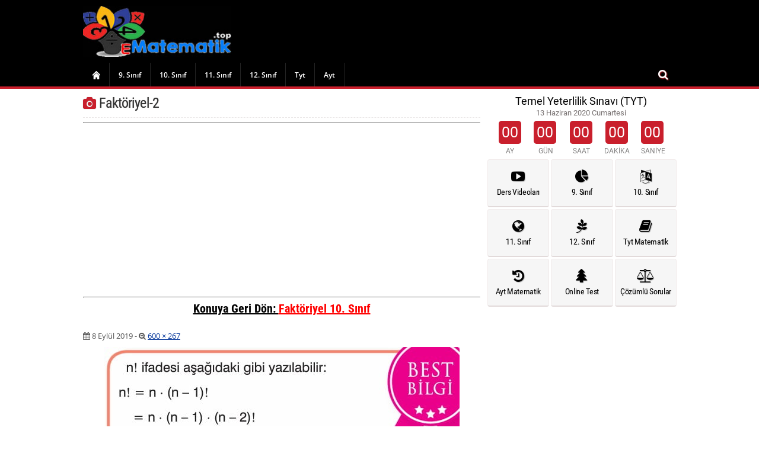

--- FILE ---
content_type: text/html; charset=UTF-8
request_url: https://ematematik.top/faktoriyel-10-sinif-839.html/faktoriyel-2
body_size: 10415
content:
	<!DOCTYPE html><html lang="tr-TR">
<head>

<meta charset="UTF-8">
<link rel="stylesheet" type="text/css" href="https://ematematik.top/wp-content/themes/netegitim/font/css/font-awesome.css"/>
<link rel="shortcut icon" type="image/icon" href="/favicon.ico" />
<link rel="stylesheet" href="https://ematematik.top/wp-content/themes/netegitim/style.css"/>
<meta name="viewport" content="width=device-width, initial-scale=1.0">
<meta name="google-play-app" content="app-id=com.egitim.eokultv"><meta name='robots' content='index, follow, max-image-preview:large, max-snippet:-1, max-video-preview:-1' />

	<!-- This site is optimized with the Yoast SEO Premium plugin v20.13 (Yoast SEO v20.13) - https://yoast.com/wordpress/plugins/seo/ -->
	<title>Faktöriyel-2</title>
	<link rel="canonical" href="https://ematematik.top/faktoriyel-10-sinif-839.html/faktoriyel-2/" />
	<meta property="og:locale" content="tr_TR" />
	<meta property="og:type" content="article" />
	<meta property="og:title" content="Faktöriyel-2" />
	<meta property="og:url" content="https://ematematik.top/faktoriyel-10-sinif-839.html/faktoriyel-2/" />
	<meta property="og:site_name" content="Matematik Konu Anlatımı Soruları ve Çözümleri" />
	<meta property="og:image" content="https://ematematik.top/faktoriyel-10-sinif-839.html/faktoriyel-2" />
	<meta property="og:image:width" content="600" />
	<meta property="og:image:height" content="267" />
	<meta property="og:image:type" content="image/jpeg" />
	<meta name="twitter:card" content="summary_large_image" />
	<script type="application/ld+json" class="yoast-schema-graph">{"@context":"https://schema.org","@graph":[{"@type":"WebPage","@id":"https://ematematik.top/faktoriyel-10-sinif-839.html/faktoriyel-2/","url":"https://ematematik.top/faktoriyel-10-sinif-839.html/faktoriyel-2/","name":"Faktöriyel-2","isPartOf":{"@id":"https://ematematik.top/#website"},"primaryImageOfPage":{"@id":"https://ematematik.top/faktoriyel-10-sinif-839.html/faktoriyel-2/#primaryimage"},"image":{"@id":"https://ematematik.top/faktoriyel-10-sinif-839.html/faktoriyel-2/#primaryimage"},"thumbnailUrl":"https://ematematik.top/wp-content/uploads/2019/09/Faktöriyel-2.jpg","datePublished":"2019-09-08T18:37:09+00:00","dateModified":"2019-09-08T18:37:09+00:00","breadcrumb":{"@id":"https://ematematik.top/faktoriyel-10-sinif-839.html/faktoriyel-2/#breadcrumb"},"inLanguage":"tr","potentialAction":[{"@type":"ReadAction","target":["https://ematematik.top/faktoriyel-10-sinif-839.html/faktoriyel-2/"]}]},{"@type":"ImageObject","inLanguage":"tr","@id":"https://ematematik.top/faktoriyel-10-sinif-839.html/faktoriyel-2/#primaryimage","url":"https://ematematik.top/wp-content/uploads/2019/09/Faktöriyel-2.jpg","contentUrl":"https://ematematik.top/wp-content/uploads/2019/09/Faktöriyel-2.jpg","width":600,"height":267},{"@type":"BreadcrumbList","@id":"https://ematematik.top/faktoriyel-10-sinif-839.html/faktoriyel-2/#breadcrumb","itemListElement":[{"@type":"ListItem","position":1,"name":"Ana sayfa","item":"https://ematematik.top/"},{"@type":"ListItem","position":2,"name":"Faktöriyel 10. Sınıf","item":"https://ematematik.top/faktoriyel-10-sinif-839.html"},{"@type":"ListItem","position":3,"name":"Faktöriyel-2"}]},{"@type":"WebSite","@id":"https://ematematik.top/#website","url":"https://ematematik.top/","name":"Matematik Konu Anlatımı Soruları ve Çözümleri","description":"Matematik konu anlatımı soruları ve çözümleri, tyt ayt kpss 9 10 11 12. sınıf matematik","publisher":{"@id":"https://ematematik.top/#/schema/person/754f72456e97946769d8cbc7f451beb4"},"potentialAction":[{"@type":"SearchAction","target":{"@type":"EntryPoint","urlTemplate":"https://ematematik.top/?s={search_term_string}"},"query-input":"required name=search_term_string"}],"inLanguage":"tr"},{"@type":["Person","Organization"],"@id":"https://ematematik.top/#/schema/person/754f72456e97946769d8cbc7f451beb4","name":"sercan37","image":{"@type":"ImageObject","inLanguage":"tr","@id":"https://ematematik.top/#/schema/person/image/","url":"https://ematematik.top/wp-content/uploads/2019/09/Faktöriyel-2.jpg","contentUrl":"https://ematematik.top/wp-content/uploads/2019/09/Faktöriyel-2.jpg","width":600,"height":267,"caption":"sercan37"},"logo":{"@id":"https://ematematik.top/#/schema/person/image/"}}]}</script>
	<!-- / Yoast SEO Premium plugin. -->


<link rel='dns-prefetch' href='//www.googletagmanager.com' />
<link rel="alternate" type="application/rss+xml" title="Matematik Konu Anlatımı Soruları ve Çözümleri &raquo; Faktöriyel-2 yorum akışı" href="https://ematematik.top/faktoriyel-10-sinif-839.html/faktoriyel-2/feed" />
<script type="text/javascript">
/* <![CDATA[ */
window._wpemojiSettings = {"baseUrl":"https:\/\/s.w.org\/images\/core\/emoji\/15.0.3\/72x72\/","ext":".png","svgUrl":"https:\/\/s.w.org\/images\/core\/emoji\/15.0.3\/svg\/","svgExt":".svg","source":{"concatemoji":"https:\/\/ematematik.top\/wp-includes\/js\/wp-emoji-release.min.js?ver=6.5.7"}};
/*! This file is auto-generated */
!function(i,n){var o,s,e;function c(e){try{var t={supportTests:e,timestamp:(new Date).valueOf()};sessionStorage.setItem(o,JSON.stringify(t))}catch(e){}}function p(e,t,n){e.clearRect(0,0,e.canvas.width,e.canvas.height),e.fillText(t,0,0);var t=new Uint32Array(e.getImageData(0,0,e.canvas.width,e.canvas.height).data),r=(e.clearRect(0,0,e.canvas.width,e.canvas.height),e.fillText(n,0,0),new Uint32Array(e.getImageData(0,0,e.canvas.width,e.canvas.height).data));return t.every(function(e,t){return e===r[t]})}function u(e,t,n){switch(t){case"flag":return n(e,"\ud83c\udff3\ufe0f\u200d\u26a7\ufe0f","\ud83c\udff3\ufe0f\u200b\u26a7\ufe0f")?!1:!n(e,"\ud83c\uddfa\ud83c\uddf3","\ud83c\uddfa\u200b\ud83c\uddf3")&&!n(e,"\ud83c\udff4\udb40\udc67\udb40\udc62\udb40\udc65\udb40\udc6e\udb40\udc67\udb40\udc7f","\ud83c\udff4\u200b\udb40\udc67\u200b\udb40\udc62\u200b\udb40\udc65\u200b\udb40\udc6e\u200b\udb40\udc67\u200b\udb40\udc7f");case"emoji":return!n(e,"\ud83d\udc26\u200d\u2b1b","\ud83d\udc26\u200b\u2b1b")}return!1}function f(e,t,n){var r="undefined"!=typeof WorkerGlobalScope&&self instanceof WorkerGlobalScope?new OffscreenCanvas(300,150):i.createElement("canvas"),a=r.getContext("2d",{willReadFrequently:!0}),o=(a.textBaseline="top",a.font="600 32px Arial",{});return e.forEach(function(e){o[e]=t(a,e,n)}),o}function t(e){var t=i.createElement("script");t.src=e,t.defer=!0,i.head.appendChild(t)}"undefined"!=typeof Promise&&(o="wpEmojiSettingsSupports",s=["flag","emoji"],n.supports={everything:!0,everythingExceptFlag:!0},e=new Promise(function(e){i.addEventListener("DOMContentLoaded",e,{once:!0})}),new Promise(function(t){var n=function(){try{var e=JSON.parse(sessionStorage.getItem(o));if("object"==typeof e&&"number"==typeof e.timestamp&&(new Date).valueOf()<e.timestamp+604800&&"object"==typeof e.supportTests)return e.supportTests}catch(e){}return null}();if(!n){if("undefined"!=typeof Worker&&"undefined"!=typeof OffscreenCanvas&&"undefined"!=typeof URL&&URL.createObjectURL&&"undefined"!=typeof Blob)try{var e="postMessage("+f.toString()+"("+[JSON.stringify(s),u.toString(),p.toString()].join(",")+"));",r=new Blob([e],{type:"text/javascript"}),a=new Worker(URL.createObjectURL(r),{name:"wpTestEmojiSupports"});return void(a.onmessage=function(e){c(n=e.data),a.terminate(),t(n)})}catch(e){}c(n=f(s,u,p))}t(n)}).then(function(e){for(var t in e)n.supports[t]=e[t],n.supports.everything=n.supports.everything&&n.supports[t],"flag"!==t&&(n.supports.everythingExceptFlag=n.supports.everythingExceptFlag&&n.supports[t]);n.supports.everythingExceptFlag=n.supports.everythingExceptFlag&&!n.supports.flag,n.DOMReady=!1,n.readyCallback=function(){n.DOMReady=!0}}).then(function(){return e}).then(function(){var e;n.supports.everything||(n.readyCallback(),(e=n.source||{}).concatemoji?t(e.concatemoji):e.wpemoji&&e.twemoji&&(t(e.twemoji),t(e.wpemoji)))}))}((window,document),window._wpemojiSettings);
/* ]]> */
</script>
<style id='wp-emoji-styles-inline-css' type='text/css'>

	img.wp-smiley, img.emoji {
		display: inline !important;
		border: none !important;
		box-shadow: none !important;
		height: 1em !important;
		width: 1em !important;
		margin: 0 0.07em !important;
		vertical-align: -0.1em !important;
		background: none !important;
		padding: 0 !important;
	}
</style>
<link rel='stylesheet' id='wp-block-library-css' href='https://ematematik.top/wp-includes/css/dist/block-library/style.min.css?ver=6.5.7' type='text/css' media='all' />
<style id='classic-theme-styles-inline-css' type='text/css'>
/*! This file is auto-generated */
.wp-block-button__link{color:#fff;background-color:#32373c;border-radius:9999px;box-shadow:none;text-decoration:none;padding:calc(.667em + 2px) calc(1.333em + 2px);font-size:1.125em}.wp-block-file__button{background:#32373c;color:#fff;text-decoration:none}
</style>
<style id='global-styles-inline-css' type='text/css'>
body{--wp--preset--color--black: #000000;--wp--preset--color--cyan-bluish-gray: #abb8c3;--wp--preset--color--white: #ffffff;--wp--preset--color--pale-pink: #f78da7;--wp--preset--color--vivid-red: #cf2e2e;--wp--preset--color--luminous-vivid-orange: #ff6900;--wp--preset--color--luminous-vivid-amber: #fcb900;--wp--preset--color--light-green-cyan: #7bdcb5;--wp--preset--color--vivid-green-cyan: #00d084;--wp--preset--color--pale-cyan-blue: #8ed1fc;--wp--preset--color--vivid-cyan-blue: #0693e3;--wp--preset--color--vivid-purple: #9b51e0;--wp--preset--gradient--vivid-cyan-blue-to-vivid-purple: linear-gradient(135deg,rgba(6,147,227,1) 0%,rgb(155,81,224) 100%);--wp--preset--gradient--light-green-cyan-to-vivid-green-cyan: linear-gradient(135deg,rgb(122,220,180) 0%,rgb(0,208,130) 100%);--wp--preset--gradient--luminous-vivid-amber-to-luminous-vivid-orange: linear-gradient(135deg,rgba(252,185,0,1) 0%,rgba(255,105,0,1) 100%);--wp--preset--gradient--luminous-vivid-orange-to-vivid-red: linear-gradient(135deg,rgba(255,105,0,1) 0%,rgb(207,46,46) 100%);--wp--preset--gradient--very-light-gray-to-cyan-bluish-gray: linear-gradient(135deg,rgb(238,238,238) 0%,rgb(169,184,195) 100%);--wp--preset--gradient--cool-to-warm-spectrum: linear-gradient(135deg,rgb(74,234,220) 0%,rgb(151,120,209) 20%,rgb(207,42,186) 40%,rgb(238,44,130) 60%,rgb(251,105,98) 80%,rgb(254,248,76) 100%);--wp--preset--gradient--blush-light-purple: linear-gradient(135deg,rgb(255,206,236) 0%,rgb(152,150,240) 100%);--wp--preset--gradient--blush-bordeaux: linear-gradient(135deg,rgb(254,205,165) 0%,rgb(254,45,45) 50%,rgb(107,0,62) 100%);--wp--preset--gradient--luminous-dusk: linear-gradient(135deg,rgb(255,203,112) 0%,rgb(199,81,192) 50%,rgb(65,88,208) 100%);--wp--preset--gradient--pale-ocean: linear-gradient(135deg,rgb(255,245,203) 0%,rgb(182,227,212) 50%,rgb(51,167,181) 100%);--wp--preset--gradient--electric-grass: linear-gradient(135deg,rgb(202,248,128) 0%,rgb(113,206,126) 100%);--wp--preset--gradient--midnight: linear-gradient(135deg,rgb(2,3,129) 0%,rgb(40,116,252) 100%);--wp--preset--font-size--small: 13px;--wp--preset--font-size--medium: 20px;--wp--preset--font-size--large: 36px;--wp--preset--font-size--x-large: 42px;--wp--preset--spacing--20: 0.44rem;--wp--preset--spacing--30: 0.67rem;--wp--preset--spacing--40: 1rem;--wp--preset--spacing--50: 1.5rem;--wp--preset--spacing--60: 2.25rem;--wp--preset--spacing--70: 3.38rem;--wp--preset--spacing--80: 5.06rem;--wp--preset--shadow--natural: 6px 6px 9px rgba(0, 0, 0, 0.2);--wp--preset--shadow--deep: 12px 12px 50px rgba(0, 0, 0, 0.4);--wp--preset--shadow--sharp: 6px 6px 0px rgba(0, 0, 0, 0.2);--wp--preset--shadow--outlined: 6px 6px 0px -3px rgba(255, 255, 255, 1), 6px 6px rgba(0, 0, 0, 1);--wp--preset--shadow--crisp: 6px 6px 0px rgba(0, 0, 0, 1);}:where(.is-layout-flex){gap: 0.5em;}:where(.is-layout-grid){gap: 0.5em;}body .is-layout-flex{display: flex;}body .is-layout-flex{flex-wrap: wrap;align-items: center;}body .is-layout-flex > *{margin: 0;}body .is-layout-grid{display: grid;}body .is-layout-grid > *{margin: 0;}:where(.wp-block-columns.is-layout-flex){gap: 2em;}:where(.wp-block-columns.is-layout-grid){gap: 2em;}:where(.wp-block-post-template.is-layout-flex){gap: 1.25em;}:where(.wp-block-post-template.is-layout-grid){gap: 1.25em;}.has-black-color{color: var(--wp--preset--color--black) !important;}.has-cyan-bluish-gray-color{color: var(--wp--preset--color--cyan-bluish-gray) !important;}.has-white-color{color: var(--wp--preset--color--white) !important;}.has-pale-pink-color{color: var(--wp--preset--color--pale-pink) !important;}.has-vivid-red-color{color: var(--wp--preset--color--vivid-red) !important;}.has-luminous-vivid-orange-color{color: var(--wp--preset--color--luminous-vivid-orange) !important;}.has-luminous-vivid-amber-color{color: var(--wp--preset--color--luminous-vivid-amber) !important;}.has-light-green-cyan-color{color: var(--wp--preset--color--light-green-cyan) !important;}.has-vivid-green-cyan-color{color: var(--wp--preset--color--vivid-green-cyan) !important;}.has-pale-cyan-blue-color{color: var(--wp--preset--color--pale-cyan-blue) !important;}.has-vivid-cyan-blue-color{color: var(--wp--preset--color--vivid-cyan-blue) !important;}.has-vivid-purple-color{color: var(--wp--preset--color--vivid-purple) !important;}.has-black-background-color{background-color: var(--wp--preset--color--black) !important;}.has-cyan-bluish-gray-background-color{background-color: var(--wp--preset--color--cyan-bluish-gray) !important;}.has-white-background-color{background-color: var(--wp--preset--color--white) !important;}.has-pale-pink-background-color{background-color: var(--wp--preset--color--pale-pink) !important;}.has-vivid-red-background-color{background-color: var(--wp--preset--color--vivid-red) !important;}.has-luminous-vivid-orange-background-color{background-color: var(--wp--preset--color--luminous-vivid-orange) !important;}.has-luminous-vivid-amber-background-color{background-color: var(--wp--preset--color--luminous-vivid-amber) !important;}.has-light-green-cyan-background-color{background-color: var(--wp--preset--color--light-green-cyan) !important;}.has-vivid-green-cyan-background-color{background-color: var(--wp--preset--color--vivid-green-cyan) !important;}.has-pale-cyan-blue-background-color{background-color: var(--wp--preset--color--pale-cyan-blue) !important;}.has-vivid-cyan-blue-background-color{background-color: var(--wp--preset--color--vivid-cyan-blue) !important;}.has-vivid-purple-background-color{background-color: var(--wp--preset--color--vivid-purple) !important;}.has-black-border-color{border-color: var(--wp--preset--color--black) !important;}.has-cyan-bluish-gray-border-color{border-color: var(--wp--preset--color--cyan-bluish-gray) !important;}.has-white-border-color{border-color: var(--wp--preset--color--white) !important;}.has-pale-pink-border-color{border-color: var(--wp--preset--color--pale-pink) !important;}.has-vivid-red-border-color{border-color: var(--wp--preset--color--vivid-red) !important;}.has-luminous-vivid-orange-border-color{border-color: var(--wp--preset--color--luminous-vivid-orange) !important;}.has-luminous-vivid-amber-border-color{border-color: var(--wp--preset--color--luminous-vivid-amber) !important;}.has-light-green-cyan-border-color{border-color: var(--wp--preset--color--light-green-cyan) !important;}.has-vivid-green-cyan-border-color{border-color: var(--wp--preset--color--vivid-green-cyan) !important;}.has-pale-cyan-blue-border-color{border-color: var(--wp--preset--color--pale-cyan-blue) !important;}.has-vivid-cyan-blue-border-color{border-color: var(--wp--preset--color--vivid-cyan-blue) !important;}.has-vivid-purple-border-color{border-color: var(--wp--preset--color--vivid-purple) !important;}.has-vivid-cyan-blue-to-vivid-purple-gradient-background{background: var(--wp--preset--gradient--vivid-cyan-blue-to-vivid-purple) !important;}.has-light-green-cyan-to-vivid-green-cyan-gradient-background{background: var(--wp--preset--gradient--light-green-cyan-to-vivid-green-cyan) !important;}.has-luminous-vivid-amber-to-luminous-vivid-orange-gradient-background{background: var(--wp--preset--gradient--luminous-vivid-amber-to-luminous-vivid-orange) !important;}.has-luminous-vivid-orange-to-vivid-red-gradient-background{background: var(--wp--preset--gradient--luminous-vivid-orange-to-vivid-red) !important;}.has-very-light-gray-to-cyan-bluish-gray-gradient-background{background: var(--wp--preset--gradient--very-light-gray-to-cyan-bluish-gray) !important;}.has-cool-to-warm-spectrum-gradient-background{background: var(--wp--preset--gradient--cool-to-warm-spectrum) !important;}.has-blush-light-purple-gradient-background{background: var(--wp--preset--gradient--blush-light-purple) !important;}.has-blush-bordeaux-gradient-background{background: var(--wp--preset--gradient--blush-bordeaux) !important;}.has-luminous-dusk-gradient-background{background: var(--wp--preset--gradient--luminous-dusk) !important;}.has-pale-ocean-gradient-background{background: var(--wp--preset--gradient--pale-ocean) !important;}.has-electric-grass-gradient-background{background: var(--wp--preset--gradient--electric-grass) !important;}.has-midnight-gradient-background{background: var(--wp--preset--gradient--midnight) !important;}.has-small-font-size{font-size: var(--wp--preset--font-size--small) !important;}.has-medium-font-size{font-size: var(--wp--preset--font-size--medium) !important;}.has-large-font-size{font-size: var(--wp--preset--font-size--large) !important;}.has-x-large-font-size{font-size: var(--wp--preset--font-size--x-large) !important;}
.wp-block-navigation a:where(:not(.wp-element-button)){color: inherit;}
:where(.wp-block-post-template.is-layout-flex){gap: 1.25em;}:where(.wp-block-post-template.is-layout-grid){gap: 1.25em;}
:where(.wp-block-columns.is-layout-flex){gap: 2em;}:where(.wp-block-columns.is-layout-grid){gap: 2em;}
.wp-block-pullquote{font-size: 1.5em;line-height: 1.6;}
</style>
<link rel="https://api.w.org/" href="https://ematematik.top/wp-json/" /><link rel="alternate" type="application/json" href="https://ematematik.top/wp-json/wp/v2/media/842" /><link rel="EditURI" type="application/rsd+xml" title="RSD" href="https://ematematik.top/xmlrpc.php?rsd" />
<meta name="generator" content="WordPress 6.5.7" />
<link rel='shortlink' href='https://ematematik.top/?p=842' />
<link rel="alternate" type="application/json+oembed" href="https://ematematik.top/wp-json/oembed/1.0/embed?url=https%3A%2F%2Fematematik.top%2Ffaktoriyel-10-sinif-839.html%2Ffaktoriyel-2" />
<link rel="alternate" type="text/xml+oembed" href="https://ematematik.top/wp-json/oembed/1.0/embed?url=https%3A%2F%2Fematematik.top%2Ffaktoriyel-10-sinif-839.html%2Ffaktoriyel-2&#038;format=xml" />
<meta name="generator" content="Site Kit by Google 1.127.0" /><style type="text/css">@media screen and (min-width : 800px) and (max-width : 1800px) {#menu-item-14394 a{background: url('/wp-content/themes/netegitim/cssspr.png') no-repeat;text-align: left;background-position: -4px -23px;background-repeat: no-repeat;cursor: pointer;text-indent: -999em;width: 44px;}}	</style>
<script data-ad-client="ca-pub-7001363072656594" async src="https://pagead2.googlesyndication.com/pagead/js/adsbygoogle.js"></script>
<script type="text/x-mathjax-config">
  MathJax.Hub.Config({tex2jax: {inlineMath: [['$','$'], ['\\(','\\)']]}});
</script>
<script type="text/javascript"
  src="https://cdn.mathjax.org/mathjax/latest/MathJax.js?config=TeX-AMS-MML_HTMLorMML">
</script>
</head>
<body>

<header>
<div id="header">
<div class="headerust">
<div class="headersol">
<div class="logo">
<a href="https://ematematik.top" title="anasayfa"><div class="icon"><img src="https://ematematik.top/wp-content/themes/netegitim/logo.jpg" alt="Konu Anlatımı"></div></a>
</div>
</div>
<div class="headersag">
<script async src="https://pagead2.googlesyndication.com/pagead/js/adsbygoogle.js"></script>
<!-- Yatay Esnek -->
<ins class="adsbygoogle"
     style="display:block"
     data-ad-client="ca-pub-7001363072656594"
     data-ad-slot="9259565938"
     data-ad-format="auto"
     data-full-width-responsive="true"></ins>
<script>
     (adsbygoogle = window.adsbygoogle || []).push({});
</script>
</div>
</div>
<div class="menualani2">
<div class="menualani">
<div class="menu-menu-container"><ul id="menu-menu" class="menu">
<li id="menu-item-14394" class="menu-item"><a href="https://ematematik.top" aria-current="page">Anasayfa</a></li>
<li id="menu-item" class="menu-item"><a href="https://ematematik.top/kategori/9-sinif-matematik">9. Sınıf</a></li>
<li id="menu-item" class="menu-item"><a href="https://ematematik.top/kategori/10-sinif-matematik">10. Sınıf</a></li>
<li id="menu-item" class="menu-item"><a href="https://ematematik.top/kategori/10-sinif-matematik">11. Sınıf</a></li>
<li id="menu-item" class="menu-item"><a href="https://ematematik.top">12. Sınıf</a></li>
<li id="menu-item" class="menu-item"><a href="https://ematematik.top">Tyt</a></li>
<li id="menu-item" class="menu-item"><a href="https://ematematik.top">Ayt</a></li>

</ul></div><div class="search">
<input class="search_box" type="checkbox" id="search_box">
<label class="icon-search" for="search_box"></label>
<div class="search_form">
	<form method="get" id="searchform" action="https://ematematik.top/">
		<input type="text" class="searchfield" name="s" id="s" placeholder="Arama" />
		<input type="submit" class="submit" name="submit" id="searchsubmit" value="Ara" />
	</form>
</div>
</div>
</div>
</div>
</div>

</header>
<link rel="manifest" href="/manifest.json" /><script src="https://cdn.onesignal.com/sdks/OneSignalSDK.js" async=""></script><script>var OneSignal = window.OneSignal || [];OneSignal.push(["init", {appId: "3a004a72-910f-4d36-919b-7100ed61ef24",autoRegister: false,notifyButton: {enable: false,}}],function() {OneSignal.registerForPushNotifications()});</script>

<div id="orta">
	<div class="sol">													<div class="baslikalani">
									<div class="baslik"><h1 style="font-size: 1.83em;"><i class="fa fa-camera"></i> Faktöriyel-2</h1></div>
									</div>
<hr/>
<script async src="https://pagead2.googlesyndication.com/pagead/js/adsbygoogle.js"></script>
<!-- Yatay Esnek -->
<ins class="adsbygoogle"
     style="display:block"
     data-ad-client="ca-pub-7001363072656594"
     data-ad-slot="9259565938"
     data-ad-format="auto"
     data-full-width-responsive="true"></ins>
<script>
     (adsbygoogle = window.adsbygoogle || []).push({});
</script>
<hr/>
		<div style="text-align:center; margin-bottom:22px;font-size:20px;font-weight:bold;text-decoration:underline">
          <p>Konuya Geri Dön: <a style="color:#ff0000" href="https://ematematik.top/faktoriyel-10-sinif-839.html">Faktöriyel 10. Sınıf</a></p>
		</div>

			<div class="icerikalani">
				<article id="post-842" class="image-attachment post-842 attachment type-attachment status-inherit hentry">
					<div class="entry-header">
					<div class="entry-meta">
					<span class="meta-prep meta-prep-entry-date"><i class="fa fa-calendar"></i> </span> <span class="entry-date"><time class="entry-date" datetime="2019-09-08T21:37:09+03:00">8 Eylül 2019</time></span> - <i class="fa fa-search-plus"></i> <a href="https://ematematik.top/wp-content/uploads/2019/09/Faktöriyel-2.jpg" title="Orjinal Boyut">600 &times; 267</a>										</div>
					</div>

					<div class="entry-content">
						<div class="entry-attachment">
						
		
<div class="attachment">
<center>
<a href="https://ematematik.top/faktoriyel-10-sinif-839.html/faktoriyel-ornekleri-1" title="Faktöriyel-2" rel="attachment"><img width="600" height="267" src="https://ematematik.top/wp-content/uploads/2019/09/Faktöriyel-2.jpg" class="attachment-960x960 size-960x960" alt="" decoding="async" fetchpriority="high" /></a>
</center>
</div>
</div>
<div class="entry-description">
</div>
							<nav id="image-navigation" class="navigation" role="navigation">
							<span class="previous-image"><a href='https://ematematik.top/faktoriyel-10-sinif-839.html/faktoriyel-1'><i class="fa fa-angle-double-left"></i> Geri</a></span>
							<span class="next-image"><a href='https://ematematik.top/faktoriyel-10-sinif-839.html/faktoriyel-ornekleri-1'> İleri <i class="fa fa-angle-double-right"></i></a> </span>
							</nav>
					</div>

				</article>			
				</div>
				
<hr/><center>
<script async src="https://pagead2.googlesyndication.com/pagead/js/adsbygoogle.js"></script>
<!-- Yatay Esnek -->
<ins class="adsbygoogle"
     style="display:block"
     data-ad-client="ca-pub-7001363072656594"
     data-ad-slot="9259565938"
     data-ad-format="auto"
     data-full-width-responsive="true"></ins>
<script>
     (adsbygoogle = window.adsbygoogle || []).push({});
</script>
</center>
<hr/>

		<div style="text-align:center; margin-bottom:22px;font-size:20px;font-weight:bold;text-decoration:underline">
          <p>Konuya Geri Dön: <a style="color:#ff0000" href="https://ematematik.top/faktoriyel-10-sinif-839.html">Faktöriyel 10. Sınıf</a></p>
		</div>
				
				<div class="sosyalmedya">
				<ul>
				<li><a href="https://www.facebook.com/share.php?u=https://ematematik.top/faktoriyel-10-sinif-839.html/faktoriyel-2" rel="nofollow" target="_blank" class="altshare facebook paylas" data-button="false">
				<span class="icon"><i class="fa fa-facebook"></i></span>
				<span class="text"> Facebook</span>
				</a></li>
				<li><a href="https://twitter.com/home/?status=https://ematematik.top/faktoriyel-10-sinif-839.html/faktoriyel-2" rel="nofollow" target="_blank" class="altshare twitter paylas" data-button="false">
				<span class="icon"><i class="fa fa-twitter"></i></span>
				<span class="text"> Twitter</span>
				</a></li>
				<li><a href="https://plus.google.com/share?url=https://ematematik.top/faktoriyel-10-sinif-839.html/faktoriyel-2" rel="nofollow" target="_blank" class="altshare googleplus paylas" data-button="false">
				<span class="icon"><i class="fa fa-google-plus"></i></span>							
				<span class="text"> Google +</span>
				</a></li>
				<li><a href="whatsapp://send?text=https://ematematik.top/faktoriyel-10-sinif-839.html/faktoriyel-2&t=Faktöriyel-2" rel="nofollow" target="_blank" class="altshare whatsapp paylas" data-button="false" style="margin-right: 0%;">
				<span class="icon"><i class="fa fa-whatsapp"></i></span>
				<span class="text"> WhatsApp</span>
				</a></li>
				</ul>
				</div>

				<!-- Düzenlemeye buradan başlayabilirsiniz. -->

			
			

	</div>		
<style type="text/css">.entry-caption{    text-align: center;    margin-top: 7px;}</style>
	
	<div class="sag">
			<div class="gerisayim">
			<div class="gerisayim">
			<div class="TextBox_baslik">Temel Yeterlilik Sınavı (TYT)</div> 
			<div class="TextBox_altbaslik">13 Haziran 2020 Cumartesi</div> 
			<script src="/wp-content/themes/netegitim/countdown.js" type="text/javascript"></script>
				<script type="application/javascript">
	var test1 = new Countdown({
		year	: 2020, 
		month	: 6, 
		day	: 13, 
		hour	: 10,
		ampm	: "am",
		minute	: 15, 
		second	: 0		
	});
</script>			</div>
</div>
	   
	    <div class="iconliste">
			<ul>
				<li>
					<a href="#" title="Matematik Ders Videoları">
						<div class="icon"><i class="fa fa-youtube-play"></i></div>
						<div class="name">Ders Videoları</div>
					</a>				
				</li>
				<li>
					<a href="/kategori/9-sinif-matematik" title="9. Sınıf Matematik">
						<div class="icon"><i class="fa fa-pie-chart"></i></div>
						<div class="name">9. Sınıf</div>
					</a>				
				</li>
				<li>
					<a href="/kategori/10-sinif-matematik" title="10. Sınıf Matematik">
						<div class="icon"><i class="fa fa-language"></i></div>
						<div class="name">10. Sınıf</div>
					</a>				
				</li>	
				<li>
					<a href="/kategori/11-sinif-matematik" title="11. Sınıf Matematik">
						<div class="icon"><i class="fa fa-globe"></i></div>
						<div class="name">11. Sınıf</div>
					</a>				
				</li>
				<li>
					<a href="#" title="12. Sınıf Matematik">
						<div class="icon"><i class="fa fa-pagelines"></i></div>
						<div class="name">12. Sınıf</div>
					</a>				
				</li>	
				<li class="tablet">
					<a href="#" title="Tyt Matematik">
						<div class="icon"><i class="fa fa-book"></i></div>
						<div class="name">Tyt Matematik</div>
					</a>				
				</li>				
				<li>
					<a href="#" title="Ayt Matematik">
						<div class="icon"><i class="fa fa-history"></i></div>
						<div class="name">Ayt Matematik</div>
					</a>				
				</li>
					<li>
					<a href="#" title="Matematik Online Test">
						<div class="icon"><i class="fa fa-tree"></i></div>
						<div class="name">Online Test</div>
					</a>				
				</li>
				<li>
					<a href="#" title="Matematik Çözümlü Sorular">
						<div class="icon"><i class="fa fa-balance-scale"></i></div>
						<div class="name">Çözümlü Sorular</div>
					</a>				
				</li>								
				
			</ul>	
	   </div>
	   
<div class="populer">
<script async src="https://pagead2.googlesyndication.com/pagead/js/adsbygoogle.js"></script>
<!-- Dikey Esnek -->
<ins class="adsbygoogle"
     style="display:block"
     data-ad-client="ca-pub-7001363072656594"
     data-ad-slot="3251920157"
     data-ad-format="auto"
     data-full-width-responsive="true"></ins>
<script>
     (adsbygoogle = window.adsbygoogle || []).push({});
</script>
</div>
<div class="clear"></div>

<div class="clear"></div>	 	
	
			</div>
</div>

		<div id="top">
        <i class="fa fa-chevron-up"></i>
    </div>
	<script type="text/javascript">
        $(function () {
            $("#top").click(function () {
                // Sayfamızı kaydıracak olan kod burasıdır.
                $("html,body").stop().animate({ scrollTop: "0" }, 1000);
            });
        });
        $(window).scroll(function () {
            var uzunluk = $(document).scrollTop();
            if (uzunluk > 300) $("#top").fadeIn(500);
            else { $("#top").fadeOut(500); }
        });
    </script>
	
    

<footer>
	<div id="footer">
		<div class="footer">
		
			<div class="liste4">
				<div class="logo">
					<a href="https://ematematik.top">
						<div class="icon">
							<i class="fa fa-heart"></i>
						</div>
						<div class="name">
<h2>Matematik Konu Anlatımı</h2>
<p>Ematematik.top - Matematik Portalı</p>
</div>	
					</a>
				</div>
				<ul>
					<li class="facebook">
						<a href="https://www.facebook.com/eokultv/" title="facebook" rel="nofollow" target="_blank">
						<i class="fa fa-facebook" aria-hidden="true"></i>
						</a>						
					</li>
					<li class="twitter">
						<a href="https://twitter.com/eokultv" title="twitter" rel="nofollow" target="_blank">
						<i class="fa fa-twitter" aria-hidden="true"></i>
						</a>						
					</li>
					<li class="google">
						<a href="https://plus.google.com/+Eokultvresmi" title="google +" rel="nofollow" target="_blank">
						<i class="fa fa-google-plus" aria-hidden="true"></i>
						</a>						
					</li>
					<li class="youtube">
						<a href="https://www.youtube.com/c/Eokultvcom" title="youtube" target="_blank">
						<i class="fa fa-youtube" aria-hidden="true"></i>
						</a>						
					</li>
					<li class="instagram">
						<a href="https://www.instagram.com/eokultv/" title="instagram" rel="nofollow" target="_blank">
						<i class="fa fa-instagram" aria-hidden="true"></i>
						</a>
					</li>
				</ul>
			</div>
			
			<div class="liste3">
				<div class="footerbaslik">Kategoriler</div>
				<div class="altcizgi"></div>
<div class="bulut">
	<a href="https://ematematik.top/kategori/10-sinif-matematik">10. Sınıf Matematik</a> 
	<a href="https://ematematik.top/kategori/11-sinif-matematik">11. Sınıf Matematik</a> 
	<a href="https://ematematik.top/kategori/12-sinif-matematik">12. Sınıf Matematik</a> 
	<a href="https://ematematik.top/kategori/2-sinif-matematik">2. Sınıf Matematik</a> 
	<a href="https://ematematik.top/kategori/8-sinif-matematik">8. Sınıf Matematik</a> 
	<a href="https://ematematik.top/kategori/9-sinif-matematik">9. Sınıf Matematik</a> 
	<a href="https://ematematik.top/kategori/8-sinif-matematik/carpanlar-ve-katlar-8-sinif">Çarpanlar ve Katlar 8. Sınıf</a> 
	<a href="https://ematematik.top/kategori/9-sinif-matematik/denklem-ve-esitsizlikler">Denklem ve Eşitsizlikler</a> 
	<a href="https://ematematik.top/kategori/egitim">Eğitim</a> 
	<a href="https://ematematik.top/kategori/finansal-matematik">Finansal Matematik</a> 
	<a href="https://ematematik.top/kategori/9-sinif-matematik/kumeler">Kümeler</a> 
	<a href="https://ematematik.top/kategori/9-sinif-matematik/kumeler/kumelerde-islemler">Kümelerde İşlemler</a> 
	<a href="https://ematematik.top/kategori/9-sinif-matematik/kumeler/kumelerde-temel-kavramlar">Kümelerde Temel Kavramlar</a> 
	<a href="https://ematematik.top/kategori/9-sinif-matematik/mantik">Mantık</a> 
	<a href="https://ematematik.top/kategori/9-sinif-matematik/mantik/onermeler-ve-bilesik-onermeler">Önermeler ve Bileşik Önermeler</a> 
	<a href="https://ematematik.top/kategori/10-sinif-matematik/sayma-ve-olasilik">Sayma ve Olasılık</a> 
	<a href="https://ematematik.top/kategori/tanitim-yazilari">Tanıtım Yazıları</a> 
	<a href="https://ematematik.top/kategori/11-sinif-matematik/trigonometri-11-sinif">Trigonometri 11. Sınıf</a> 
	<a href="https://ematematik.top/kategori/11-sinif-matematik/trigonometri-11-sinif/trigonometrik-fonksiyonlar">Trigonometrik Fonksiyonlar</a> 
	<a href="https://ematematik.top/kategori/veri-analizi-ve-optimizasyon">Veri Analizi ve Optimizasyon</a> 
	<a href="https://ematematik.top/kategori/11-sinif-matematik/trigonometri-11-sinif/yonlu-acilar">Yönlü Açılar 11. Sınıf</a> 
</div>		
			</div>	

			<div class="liste2">
				<div class="footerbaslik">Son Yorumlar</div>
				<div class="altcizgi"></div>
			   
			   <div class="sonyorumlar">
					<ul>
											<li>
							<a href="https://ematematik.top/birinci-dereceden-bir-bilinmeyenli-denklemler-9-sinif-2343.html">
							<div class="avatar"><img alt='Yorum' src='https://ematematik.top/wp-content/themes/netegitim/images/yorum.png' class='avatar avatar-54 photo avatar-default' height='54' width='54' /></div>
							<div class="bilgi">	
								<div class="author"></div>
								<div class="yorum">
								Yorucu bir konu ya bu								</div>					
							</div>
							</a>
						</li>
											<li>
							<a href="https://ematematik.top/sinav-stresi-nasil-atilir-2846.html">
							<div class="avatar"><img alt='Yorum' src='https://ematematik.top/wp-content/themes/netegitim/images/yorum.png' class='avatar avatar-54 photo avatar-default' height='54' width='54' /></div>
							<div class="bilgi">	
								<div class="author">aynur</div>
								<div class="yorum">
								çok güzel bır sıte								</div>					
							</div>
							</a>
						</li>
											<li>
							<a href="https://ematematik.top/tekrarli-permutasyon-10-sinif-1926.html">
							<div class="avatar"><img alt='Yorum' src='https://ematematik.top/wp-content/themes/netegitim/images/yorum.png' class='avatar avatar-54 photo avatar-default' height='54' width='54' /></div>
							<div class="bilgi">	
								<div class="author">Şahin</div>
								<div class="yorum">
								İyi günler iyi çalışmalar hocam sitenizde TEKRARLI PERMÜTASYON KONUSU ile alakalı çözmüş olduğunuz a.b.c = 216 eşitliğinin çözüm aşamasında 216=2üzeri3.3üzeri3 olduğundan 2,2,2 ve3,3,3 çarpanları a,b,c sayılarına (3+2)!/3!.2! . (3+2)!/3!.2! =10.10=100 farklı şekilde dağıtılabilir demişsiniz burdaki (3++2)!/3!.2! .(3+2)!/3!.2! kısmı nerden geldi biraz anlatabilir misiniz anlayamadımda. Kolay gelsin								</div>					
							</div>
							</a>
						</li>
											<li>
							<a href="https://ematematik.top/bir-acinin-trigonometrik-degerlerinin-dar-aci-cinsinden-yazilmasi-11-sinif-1027.html">
							<div class="avatar"><img alt='Yorum' src='https://ematematik.top/wp-content/themes/netegitim/images/yorum.png' class='avatar avatar-54 photo avatar-default' height='54' width='54' /></div>
							<div class="bilgi">	
								<div class="author">eren</div>
								<div class="yorum">
								teşekkür ederim başka sitede böyle anlatımla bulamamıştım								</div>					
							</div>
							</a>
						</li>
					 
					</ul>		
				</div>
			</div>
		</div>	
	</div>
	<div id="copyright">
		<div class="footercopy">
			<a href="/" title="Anasayfa" class="footerlogo">
				<div class="footericon"><i class="fa fa-heart"></i></div>
				<div class="footertext">Ematematik.Top</div>				
			</a>
			<div class="footersite">Copyright © 2019 Ematematik.Top - 
			</div>
		</div>
	</div>
</footer>
<link rel="stylesheet" type="text/css" href="https://ematematik.top/wp-content/themes/netegitim/font.css"/>

    <script type="application/javascript" src="https://sdki.truepush.com/sdk/v2.0.2/app.js" async></script>
    <script>
    var truepush = window.truepush || [];
            
    truepush.push(function(){
        truepush.Init({
            id: "5e10ad3dc0bc06df78df97df"
        },function(error){
          if(error) console.error(error);
        })
    })
    </script>
	
<!-- Yandex.Metrika counter -->
<script type="text/javascript" >
   (function(m,e,t,r,i,k,a){m[i]=m[i]||function(){(m[i].a=m[i].a||[]).push(arguments)};
   m[i].l=1*new Date();k=e.createElement(t),a=e.getElementsByTagName(t)[0],k.async=1,k.src=r,a.parentNode.insertBefore(k,a)})
   (window, document, "script", "https://mc.yandex.ru/metrika/tag.js", "ym");

   ym(55132120, "init", {
        clickmap:true,
        trackLinks:true,
        accurateTrackBounce:true
   });
</script>
<noscript><div><img src="https://mc.yandex.ru/watch/55132120" style="position:absolute; left:-9999px;" alt="" /></div></noscript>
<!-- /Yandex.Metrika counter -->

<script src="https://code.jquery.com/jquery-1.7.1.min.js" ></script>
		<script type="text/javascript">
		(function($) {
		  $.fn.menumaker = function(options) {
			  var cssmenu = $(this), settings = $.extend({
				title: "Menu",
				format: "dropdown",
				sticky: false
			  }, options);
			  return this.each(function() {
				cssmenu.prepend('<div id="menu-button">' + settings.title + '</div>');
				$(this).find("#menu-button").on('click', function(){
				  $(this).toggleClass('menu-opened');
				  var mainmenu = $(this).next('ul');
				  if (mainmenu.hasClass('open')) { 
					mainmenu.hide().removeClass('open');
				  }
				  else {
					mainmenu.show().addClass('open');
					if (settings.format === "dropdown") {
					  mainmenu.find('ul').show();
					}
				  }
				});
				cssmenu.find('li ul').parent().addClass('has-sub');
				multiTg = function() {
				  cssmenu.find(".has-sub").prepend('<span class="submenu-button"></span>');
				  cssmenu.find('.submenu-button').on('click', function() {
					$(this).toggleClass('submenu-opened');
					if ($(this).siblings('ul').hasClass('open')) {
					  $(this).siblings('ul').removeClass('open').hide();
					}
					else {
					  $(this).siblings('ul').addClass('open').show();
					}
				  });
				};
				if (settings.format === 'multitoggle') multiTg();
				else cssmenu.addClass('dropdown');
				if (settings.sticky === true) cssmenu.css('position', 'fixed');
				resizeFix = function() {
				  if ($( window ).width() > 800) {
					cssmenu.find('ul').show();
				  }
				  if ($(window).width() <= 800) {
					cssmenu.find('ul').hide().removeClass('open');
				  }
				};
				resizeFix();
				return $(window).on('resize', resizeFix);
			  });
		  };
		})(jQuery);
		(function($){
		$(document).ready(function(){
		$(document).ready(function() {
		  $(".menu-menu-container").menumaker({
			title: "Menu",
			format: "multitoggle"
		  });

		  $(".menu-menu-container").prepend("<div id='menu-line'></div>");

		var foundActive = false, activeElement, linePosition = 0, menuLine = $(".menu-menu-container #menu-line"), lineWidth, defaultPosition, defaultWidth;

		$(".menu-menu-container > ul > li").each(function() {
		  if ($(this).hasClass('active')) {
			activeElement = $(this);
			foundActive = true;
		  }
		});

		if (foundActive === false) {
		  activeElement = $(".menu-menu-container > ul > li").first();
		}

		defaultWidth = lineWidth = activeElement.width();

		defaultPosition = linePosition = activeElement.position().left;

		menuLine.css("width", lineWidth);
		menuLine.css("left", linePosition);

		$(".menu-menu-container > ul > li").hover(function() {
		  activeElement = $(this);
		  lineWidth = activeElement.width();
		  linePosition = activeElement.position().left;
		  menuLine.css("width", lineWidth);
		  menuLine.css("left", linePosition);
		}, 
		function() {
		  menuLine.css("left", defaultPosition);
		  menuLine.css("width", defaultWidth);
		});

		});


		});
		})(jQuery);
	</script>

<script defer src="https://static.cloudflareinsights.com/beacon.min.js/vcd15cbe7772f49c399c6a5babf22c1241717689176015" integrity="sha512-ZpsOmlRQV6y907TI0dKBHq9Md29nnaEIPlkf84rnaERnq6zvWvPUqr2ft8M1aS28oN72PdrCzSjY4U6VaAw1EQ==" data-cf-beacon='{"version":"2024.11.0","token":"cfedd4eff1cb49b98c3eb72338649229","r":1,"server_timing":{"name":{"cfCacheStatus":true,"cfEdge":true,"cfExtPri":true,"cfL4":true,"cfOrigin":true,"cfSpeedBrain":true},"location_startswith":null}}' crossorigin="anonymous"></script>
</body>
</html>

--- FILE ---
content_type: text/html; charset=utf-8
request_url: https://www.google.com/recaptcha/api2/aframe
body_size: 258
content:
<!DOCTYPE HTML><html><head><meta http-equiv="content-type" content="text/html; charset=UTF-8"></head><body><script nonce="vQa__fZIxaZGAMIoO-yMyA">/** Anti-fraud and anti-abuse applications only. See google.com/recaptcha */ try{var clients={'sodar':'https://pagead2.googlesyndication.com/pagead/sodar?'};window.addEventListener("message",function(a){try{if(a.source===window.parent){var b=JSON.parse(a.data);var c=clients[b['id']];if(c){var d=document.createElement('img');d.src=c+b['params']+'&rc='+(localStorage.getItem("rc::a")?sessionStorage.getItem("rc::b"):"");window.document.body.appendChild(d);sessionStorage.setItem("rc::e",parseInt(sessionStorage.getItem("rc::e")||0)+1);localStorage.setItem("rc::h",'1768735231720');}}}catch(b){}});window.parent.postMessage("_grecaptcha_ready", "*");}catch(b){}</script></body></html>